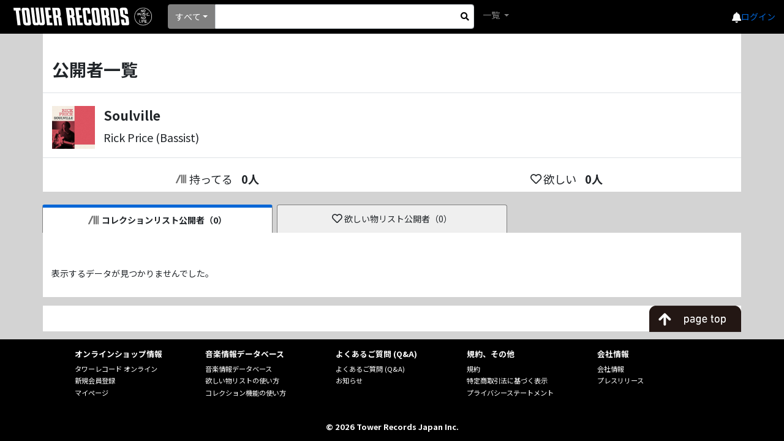

--- FILE ---
content_type: text/javascript; charset=utf-8
request_url: https://ec-concier.com/collect?d=eNp1UctKAzEU_RXJusyrdGy7U5SKWF8ValdDmtzOpJ1xQpKZqqUbBxE_wZVu3AkiXQmKHzMo-Bcm07pw4e6ck3PuKzNEscKoPUOSUdRGjus3CW1hTAn1G-CiGsqqB96_vJSnk3CSuCfDzeO9rVajPhidp4ckOxzUO11tlCCrImdZHNcQz6vcfsyHY3k05SxjG73udsfvT7zdxna042EpfaZzXKRKOyOluNQ0SqWhCR1aKp2CsMbcTCFiLdpAbKYgsUkmVZqAsInd8OpNp9UyhbDAidQ2jUcCh0s0lrkGuedajuVrDrkK1AUHsxQOwcoZTLWsmIqNVl59lMVzWbyVxVN5tajA7ff94uvx_au4_nx4KYsbIxrbXQVedVrACIQAsWxpSgYRsDDSm6x7zkqZMqoi1Ha9plOrev_1VMofD8FCBVwwAr9XVThcDb_kAdF_N68hRsWvRCHXgSA1h-hisnbQQ_N_t5Y0QW0lMpj_ABHXua0&callback=_ARA_ttcUDpCgXwXOGaO8UKRml6a8B4ObQhv6
body_size: 148
content:
/**/_ARA_ttcUDpCgXwXOGaO8UKRml6a8B4ObQhv6({"action_queue":{},"page_crawl":true,"user":{"session_id":"ae9989b17d4f4ab58a805fc1a18fb8a7_1768705935"}})